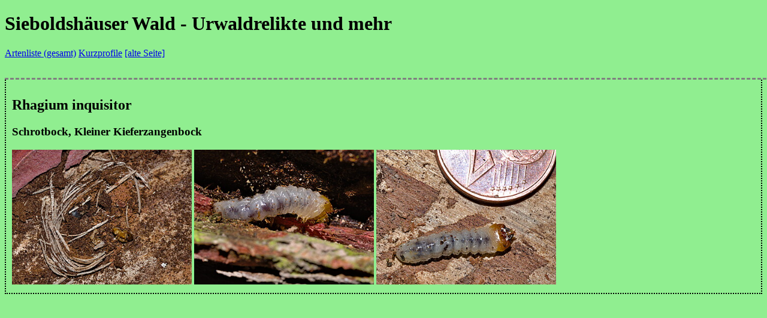

--- FILE ---
content_type: text/html
request_url: http://sieboldshaeuser-wald.de/profile/135
body_size: 1639
content:
<!DOCTYPE html>
<html lang="en">
	<head>
		<meta charset="utf-8" />
		<link rel="icon" href="../favicon.png" />
		<meta name="viewport" content="width=device-width, initial-scale=1" />
		
		<link href="../_app/immutable/assets/0.e6454da2.css" rel="stylesheet"><!-- HEAD_svelte-3da68f_START --><meta name="viewport" content=""><!-- HEAD_svelte-3da68f_END -->
	</head>
	<body data-sveltekit-preload-data="hover">
		<div style="display: contents">   <div style="position:fixed; top: 0; height: 130px; background: lightgreen; width: 100%; border-bottom: 3px dashed grey; margin-bottom: 5px;" data-svelte-h="svelte-1c5n3hv"><h1>Sieboldshäuser Wald - Urwaldrelikte und mehr</h1> <nav><a href="/">Artenliste (gesamt)</a> <a href="/category">Kurzprofile</a> <a href="https://www.sieboldshaeuser-wald.de/old">[alte Seite]</a></nav></div> <div style="margin-top: 130px;"><div style="margin-top: 20px; border: 2px dotted black; padding: 10px;"><h2>Rhagium inquisitor</h2> <h3>Schrotbock, Kleiner Kieferzangenbock</h3> <img src="https://sieboldshaeuser-wald.de/b/images/rhagium4-previewmedium.jpg" onclick="window.open('https://sieboldshaeuser-wald.de/b/images/rhagium4.jpg')" style="cursor: grab; max-width:300px;"> <img src="https://sieboldshaeuser-wald.de/b/images/rhagium5-previewmedium.jpg" onclick="window.open('https://sieboldshaeuser-wald.de/b/images/rhagium5.jpg')" style="cursor: grab; max-width:300px;"> <img src="https://sieboldshaeuser-wald.de/b/images/rhagium6-previewmedium.jpg" onclick="window.open('https://sieboldshaeuser-wald.de/b/images/rhagium6.jpg')" style="cursor: grab; max-width:300px;"></div> </div> </div>
	</body>
</html>


--- FILE ---
content_type: text/css
request_url: http://sieboldshaeuser-wald.de/_app/immutable/assets/0.e6454da2.css
body_size: 103
content:
body{background-color:#90ee90;transition:background-color .3s}body.dark-mode{background-color:#006400}
